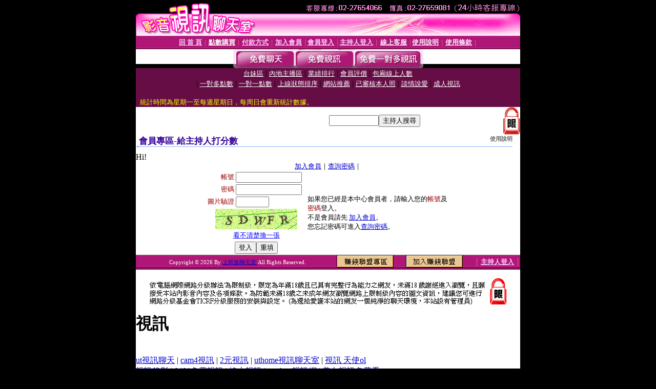

--- FILE ---
content_type: text/html; charset=Big5
request_url: http://myth.c474.com/index.phtml?PUT=a_vote_edit&AID=220869
body_size: 5929
content:
<html><head><title>上班族聊天室 </title><meta http-equiv="PICS-Label" content='(PICS-1.1 "http://www.ticrf.org.tw/chinese/html/06-rating-v11.htm" l gen true for "http://myth.c474.com" r (s 3 l 3 v 3 o 0))'><meta http-equiv=content-type content="text/html; charset=big5">
<meta name='robots' content='all'>
<meta name="Keywords" content="免費,聊天,聊天室">
<meta name="description" content="免費,聊天,聊天室">

<style type="text/css"><!--
.text {
	font-size: 12px;
	line-height: 15px;
	color: #000000;
	text-decoration: none;
}

.link {
	font-size: 12px;
	line-height: 15px;
	color: #000000;
	text-decoration: underline;
}

.link_menu {
	font-size: 15px;
	line-height: 24px;
	text-decoration: underline;
}

.SS {font-size: 10px;line-height: 14px;}
.S {font-size: 11px;line-height: 16px;}
.M {font-size: 13px;line-height: 18px;}
.L {font-size: 15px;line-height: 20px;}
.LL {font-size: 17px;line-height: 22px;}
.avshow_link{display:none;}
.t01 {
	font-family: "新細明體";
	font-size: 12px;
	color: #FFFFFF;
}
.t02 {
	font-family: "新細明體";
	font-size: 12px;
	line-height: 14px;
	color: #666666;
	text-decoration: underline;
}
.AC2 {
        font-family: "新細明體";
        font-size: 12px;
        line-height: 18px;
        color: #AAAAAA;
        text-decoration: none;
}

.t03 {
	font-family: "新細明體";
	font-size: 12px;
	line-height: 18px;
	color: #000000;
}
.t04 {
	font-family: "新細明體";
	font-size: 12px;
	color: #FF0066;
}
.t05 {
	font-family: "新細明體";
	font-size: 12px;
	color: #000000;
}
.t06 {
	font-family: "新細明體";
	font-size: 12px;
	color: #FFFFFF;
}
.text1{
	font-family: "新細明體";
	font-size: 12px;
	color: #666666;
}
.text2{
	font-family: "新細明體";
	font-size: 15px;
	color: #990033;
}
.text3{
	font-family: "新細明體";
	font-size: 15px;
	color: #000066;
}
.text4{
	font-family: "新細明體";
	font-size: 12px;
	color: #FF6600;
}
.text5 {
	font-family: "新細明體";
	font-size: 15px;
	color: #000000;
}
.text6 {
	font-family: "新細明體";
	font-size: 12px;
	color: #FF6600;
}
.text7 {
	font-family: "新細明體";
	font-size: 15px;
	color: #FFFFFF;
	font-weight: bold;
}

--></style>
<script src='Scripts/AC_RunActiveContent.js' type='text/javascript'></script>
<script language="JavaScript" type="text/JavaScript">
function CHAT_GO(AID,FORMNAME){
document.form1_GO.AID.value=AID;
document.form1_GO.ROOM.value=AID;
document.form1_GO.MID.value=10000;
if(FORMNAME.uname.value=="" || FORMNAME.uname.value.indexOf("請輸入")!=-1)    {
  alert("請輸入暱稱");
  FORMNAME.uname.focus();
}else{
  var AWidth = screen.width-20;
  var AHeight = screen.height-80;
  if( document.all || document.layers ){
  utchat10000=window.open("","utchat10000","width="+AWidth+",height="+AHeight+",resizable=yes,toolbar=no,location=no,directories=no,status=no,menubar=no,copyhistory=no,top=0,left=0");
  }else{
  utchat10000=window.open("","utchat10000","width="+AWidth+",height="+AHeight+",resizable=yes,toolbar=no,location=no,directories=no,status=no,menubar=no,copyhistory=no,top=0,left=0");
  }
  document.form1_GO.uname.value=FORMNAME.uname.value;
  document.form1_GO.sex.value=FORMNAME.sex.value;
  document.form1_GO.submit();
}
}


function CHAT_GO123(AID){
  document.form1_GO.AID.value=AID;
  document.form1_GO.ROOM.value=AID;
  document.form1_GO.MID.value=10000;
  if(document.form1_GO.uname.value=="")    {
    alert("請輸入暱稱");
  }else{
    var AWidth = screen.width-20;
    var AHeight = screen.height-80;
    if( document.all || document.layers ){
    utchat10000=window.open("","utchat10000","width="+AWidth+",height="+AHeight+",resizable=yes,toolbar=no,location=no,directories=no,status=no,menubar=no,copyhistory=no,top=0,left=0");
    }else{
    utchat10000=window.open("","utchat10000","width="+AWidth+",height="+AHeight+",resizable=yes,toolbar=no,location=no,directories=no,status=no,menubar=no,copyhistory=no,top=0,left=0");
    }
    document.form1_GO.submit();
  }
}

function MM_swapImgRestore() { //v3.0
  var i,x,a=document.MM_sr; for(i=0;a&&i<a.length&&(x=a[i])&&x.oSrc;i++) x.src=x.oSrc;
}

function MM_preloadImages() { //v3.0
  var d=document; if(d.images){ if(!d.MM_p) d.MM_p=new Array();
    var i,j=d.MM_p.length,a=MM_preloadImages.arguments; for(i=0; i<a.length; i++)
    if (a[i].indexOf("#")!=0){ d.MM_p[j]=new Image; d.MM_p[j++].src=a[i];}}
}

function MM_findObj(n, d) { //v4.01
  var p,i,x;  if(!d) d=document; if((p=n.indexOf("?"))>0&&parent.frames.length) {
    d=parent.frames[n.substring(p+1)].document; n=n.substring(0,p);}
  if(!(x=d[n])&&d.all) x=d.all[n]; for (i=0;!x&&i<d.forms.length;i++) x=d.forms[i][n];
  for(i=0;!x&&d.layers&&i<d.layers.length;i++) x=MM_findObj(n,d.layers[i].document);
  if(!x && d.getElementById) x=d.getElementById(n); return x;
}

function MM_swapImage() { //v3.0
  var i,j=0,x,a=MM_swapImage.arguments; document.MM_sr=new Array; for(i=0;i<(a.length-2);i+=3)
   if ((x=MM_findObj(a[i]))!=null){document.MM_sr[j++]=x; if(!x.oSrc) x.oSrc=x.src; x.src=a[i+2];}
}


 function aa() {
   if (window.event.ctrlKey)
       {
     window.event.returnValue = false;
         return false;
       }
 }
 function bb() {
   window.event.returnValue = false;
 }
function MM_openBrWindow(theURL,winName,features) { //v2.0
 window.open(theURL,winName,features);
}


//-->
</script>

</head>
<body bgcolor=#000000 text=#000000 link=#0000CC vlink=#3987C6 topMargin=0 marginheight=0 marginwidth=0>
<table width='750' border='0' cellpadding='0' cellspacing='0' bgcolor='#FFFFFF' ALIGN=CENTER><tr><td width='750' align='left' valign='top' bgcolor='#000000'><IMG SRC='/img/top.gif' WIDTH='750' height='70'></td></tr></table><table width='750' border='0' cellpadding='0' cellspacing='0' bgcolor='#FFFFFF' ALIGN=CENTER><tr><td><table width='750' height='26' border='0' cellpadding='0' cellspacing='0' background='img/line-01.gif'><tr> <td><div align='center'> <p><a href='./index.phtml?FID=1211433'><font color='#FFCCFF' CLASS='M'><strong>回 首 頁</strong></font></a><font color='#FF6699' CLASS='SS'> │ </font><font CLASS='M'><strong> <a href='/PAY1/?UID=&FID=1211433' TARGET='_blank'><font color='#FFFCFF'>點數購買</font></a></strong></font><font color='#FF6699' CLASS='SS'> │ </font><font CLASS='M'><strong><a href='./index.phtml?PUT=pay_doc1&FID=1211433'><font color='#FFCCFF'>付款方式</font></a></strong></font><font color='#FF6699' CLASS='SS'> │ </font><font CLASS='M'><strong><a href='./index.phtml?PUT=up_reg&s=1&FID=1211433'><font color='#FFCCFF'>加入會員</font></a></strong></font><font color='#FF6699' CLASS='S'> │</font><font CLASS='M'><strong><a href='./index.phtml?PUT=up_logon&FID=1211433'><font color='#FFCCFF'>會員登入</font></a> </strong></font><font color='#FF6699' CLASS='S'>│</font><font CLASS='M'><strong><a href='./index.phtml?PUT=a_logon&FID=1211433'><font color='#FFCCFF'>主持人登入</font></a></strong></font><font color='#FF6699' CLASS='S'> │ </font><font CLASS='M'><strong><a href='./index.phtml?PUT=mailbox&FID=1211433'><font color='#FFECFF'>線上客服</font></a></strong></font><font color='#FF6699' CLASS='SS'> │</font><font CLASS='M'><strong><a href='./index.phtml?PUT=faq&FID=1211433'><font color='#FFECFF'>使用說明</font></a></strong></font><font color='#FF6699' CLASS='SS'> │</font><font CLASS='M'> <strong><a href='./index.phtml?PUT=tos&FID=1211433'><font color='#FFECFF'>使用條款</font></a></strong></font><font color='#FF6699' CLASS='SS'> │</font></div></td></tr></table></td></tr></table>
<table width='750' border='0' align='center' cellpadding='0' cellspacing='0' bgcolor='#FFFFFF'>
 <tr>
<td height='37' background='images2/bnt-bg.jpg' ALIGN='CENTER'><table border='0' cellspacing='0' cellpadding='0'>
 <tr>
<td><img src='images2/bnt-bg02.jpg' width='6' height='37' BORDER=0></td><td><A href='./index.phtml?CHANNEL=R51&FID=1211433'><img src='images2/bnt-a1.jpg' width='116' height='37' BORDER=0></A></td>
<td><A href='./index.phtml?CHANNEL=R52&FID=1211433'><img src='images2/but-a2.jpg' width='116' height='37' BORDER=0></A></td>
<!--td width='17%'><A href='./index.phtml?CHANNEL=R55&FID=1211433'><img src='images2/but-a3.jpg' width='115' height='37' BORDER=0></A></td-->
<!--td><A href='./index.phtml?CHANNEL=R53&FID=1211433'><img src='images2/but-a4.jpg' width='114' height='37' BORDER=0></A></td-->
<td><A href='./index.phtml?CHANNEL=R54&FID=1211433'><img src='images2/but-a6.jpg' width='130' height='37' BORDER=0></A></td><td><img src='images2/but-bg03.jpg' width='5' height='37' BORDER=0></td></tr>
</table></td>
 </tr>
</table><table width='750' border='0' align='center' cellpadding='0' cellspacing='0' bgcolor='#FFFFFF'><tr><td height='65' bgcolor='#660D45' ALIGN=CENTER CLASS=L VALIGN=TOP><A href='./index.phtml?PUT=A_SORT&CHANNEL=&SORT=TW&FID=1211433'><FONT COLOR=FFFFFF class='M'>台妹區</A></FONT> | <A href='./index.phtml?PUT=A_SORT&CHANNEL=&SORT=CN&FID=1211433'><FONT COLOR=FFFFFF class='M'>內地主播區</A></FONT> | <A href='./index.phtml?PUT=A_SORT&CHANNEL=&SORT=N&FID=1211433'><FONT COLOR=FFFFFF class='M'>業績排行</A></FONT> | <A href='./index.phtml?PUT=A_SORT&CHANNEL=&SORT=VOTE&FID=1211433'><FONT COLOR=FFFFFF class='M'>會員評價</A></FONT> | <A href='./index.phtml?PUT=A_SORT&CHANNEL=&SORT=NUMBER&FID=1211433'><FONT COLOR=FFFFFF class='M'>包廂線上人數</A></FONT><BR> | <A href='./index.phtml?PUT=A_SORT&CHANNEL=&SORT=R6&FID=1211433'><FONT COLOR=FFFFFF class='M'>一對多點數</A></FONT> | <A href='./index.phtml?PUT=A_SORT&CHANNEL=&SORT=R7&FID=1211433'><FONT COLOR=FFFFFF class='M'>一對一點數</A></FONT> | <A href='./index.phtml?PUT=A_SORT&CHANNEL=&SORT=R4&FID=1211433'><FONT COLOR=FFFFFF class='M'>上線狀態排序</A></FONT> | <A href='./index.phtml?PUT=A_SORT&CHANNEL=&SORT=HOT&FID=1211433'><FONT COLOR=FFFFFF class='M'>網站推薦</A></FONT> | <A href='./index.phtml?PUT=A_SORT&CHANNEL=&SORT=R16R17&FID=1211433'><FONT COLOR=FFFFFF class='M'>已審核本人照</A></FONT> | <A href='./index.phtml?PUT=A_SORT&CHANNEL=&SORT=R40&FID=1211433'><FONT COLOR=FFFFFF class='M'>談情說愛</A></FONT> | <A href='./index.phtml?PUT=A_SORT&CHANNEL=&SORT=R41&FID=1211433'><FONT COLOR=FFFFFF class='M'>成人視訊</A></FONT><table cellpadding='0' cellspacing='0' WIDTH=98% ALIGN=CENTER CLASS=M><tr><td><FONT COLOR=AAFFEE><FONT COLOR=YELLOW><BR>統計時間為星期一至每週星期日，每周日會重新統計數據。</span></div></td></tr></table></td></tr></table><table width='750' border='0' cellspacing='0' cellpadding='0'  bgcolor='#FFFFFF' ALIGN=CENTER>
<tr><td width='377' rowspan='2'></td><td colspan='2' VALIGN=TOP><table border='0' cellpadding='0' cellspacing='0' WIDTH=100%><TR><TD ALIGN=CENTER><table height='23' border='0' cellpadding='0' cellspacing='0'><SCRIPT language='JavaScript'>
function CHECK_SEARCH_KEY(FORMNAME){
  var error;
  if (FORMNAME.KEY_STR.value.length<2){
    alert('您輸入的搜尋字串必需多於 2 字元!!');
    FORMNAME.KEY_STR.focus();
    return false;
  }
  return true;
}
</SCRIPT><form name='SEARCHFORM' action='./index.phtml' align=center method=POST onSubmit='return CHECK_SEARCH_KEY(SEARCHFORM);'>
<input type=hidden name='PUT' value='a_show'>
<input type=hidden name='FID' value='1211433'>
<tr> <td CLASS='M'> <div align='right'>
<input type='text' name='KEY_STR' size='10' VALUE=''>
</TD><TD>
<input type='SUBMIT' value='主持人搜尋' name='B2'></td></tr></FORM></table></div></td><td width='190'><!--A href='./index.phtml?PUT=pay_action&FID=1211433'><div align='center'><img src='images2/66.jpg' width='118' height='21' BORDER=0></A--></div><td align='center' VALIGN=TOP><IMG SRC='img/lock.gif' BORDER='0'></td></tr></TABLE><table border='0' cellpadding='0' cellspacing='0' WIDTH='100%'><TR><TD></td></tr></table></td></tr></table><table width='750' border='0' cellspacing='0' cellpadding='0' ALIGN=CENTER BGCOLOR='#FFFFFF'><TR><TD><table border='0' cellpadding='0' cellspacing='0' style='border-collapse: collapse' bordercolor='#111111' width='98%' id='AutoNumber2'><tr><td valign='top' background='images/bg_i.gif'><table border='0' cellpadding='0' cellspacing='0' style='border-collapse: collapse' bordercolor='#111111' width='100%' id='AutoNumber5'><tr valign='top'class='S'><td height='35'class='LL'><p style='margin: 2 2'>&nbsp;<font color='#330099'><strong>會員專區-給主持人打分數 </strong></font></td><td class='S' ALIGN='RIGHT'><font color='#666666'><b>使用說明</b></font></td></tr></table></td></tr></table><TABLE WIDTH=750 BORDER=0 cellspacing='0' cellpadding='0' align='center'><TR><TD ALIGN=CENTER></TD></TR></TABLE><TABLE WIDTH=750 BORDER=0 cellspacing='0' cellpadding='0' align='center'><TR><TD ALIGN=CENTER></TD></TR></TABLE>Hi!<table width='480' border='0' cellpadding='0' cellspacing='0' align=center CLASS=M><SCRIPT language='JavaScript'>function check_input(FORMNAME){
  var error;
  if (FORMNAME.USERID.value==''){
    alert('請填寫正確帳號!!');
    FORMNAME.USERID.focus();
    return false;
  }
  if (FORMNAME.USER_PASSWORD.value==''){
    alert('請填寫正確密碼!!');
    FORMNAME.USER_PASSWORD.focus();
    return false;
  }

  if (FORMNAME.CHIMG.value==''){
    alert('請填寫正確[圖片驗證]圖片上為5碼字!!');
    FORMNAME.CHIMG.focus();
    return false;
  }
  if (FORMNAME.CHIMG.value.length!=5){
    alert('您輸入的圖片驗證共'+FORMNAME.CHIMG.value.length+'碼~圖片上為5碼字!!');
    FORMNAME.CHIMG.focus();
    return false;
  }

  if (FORMNAME.CHIMG.value.length!=5){
    alert('您輸入的圖片驗證共'+FORMNAME.CHIMG.value.length+'碼~圖片上為5碼字!!');
    FORMNAME.CHIMG.focus();
    return false;
  }

  return true;}</SCRIPT><form name='AcceptForm' action='./index.phtml' align=center method=POST onSubmit='return check_input(AcceptForm);' target='_top'><input name=done type=hidden value=''><input type=hidden name='PUT' value='up_logon'><input type=hidden name='AID' value='220869'><input type=hidden name='FID' value='1211433'><input type=hidden name='CONNECT_ID' value=''><input type=hidden name='FROM' value='a_vote_edit'><input type=hidden name='TYPE' value='a_vote_edit'><input type=hidden name='ACTIONTYPE' value=''><tr><td bgcolor='#FFFFFF' WIDTH=140 ALIGN=CENTER> <TR><TD COLSPAN='2' ALIGN=CENTER CLASS=M><a href='./index.phtml?PUT=up_reg&s=1'>加入會員</a>｜<a href='./index.phtml?PUT=up_password'>查詢密碼</a>｜</TD></TR><TR><TD WIDTH=200><table width='100%' border='0' align='center' cellpadding='1' cellspacing='1' CLASS='M'><tr><td ALIGN='RIGHT'><font color='#990000'>帳號</font></TD><TD><input type='text' name='USERID' size='14' maxlength='32' value=''></font></td></tr><tr><td ALIGN='RIGHT'><font color='#990000'>密碼</font></TD><TD><INPUT name='USER_PASSWORD' type='PASSWORD' size='14' maxlength='32'></font></td></tr><tr><td ALIGN='RIGHT'><font color='#990000'>圖片驗證</font></TD><TD><INPUT name='CHIMG' type='TEXT' size='6' maxlength='12'></TD></TR><TR><TD COLSPAN='2' ALIGN='CENTER'><A href='#' onclick="document.getElementById('IMGCHK').src='/chk.phtml?FID=1211433&t='+new Date().getTime()+'';"><IMG SRC='/chk.phtml?FID=1211433' border='0' width='160' height='40' align='absmiddle' ID='IMGCHK'></A></TD></TR><TR><TD COLSPAN='2' ALIGN='CENTER'><A href='#' onclick="document.getElementById('IMGCHK').src='/chk.phtml?FID=1211433&t='+new Date().getTime()+'';"><FONT COLOR='BLUE'>看不清楚換一張</FONT></A></font></td></tr></TD></TR><tr><td colspan='2' align='center'> <input type='submit' name='Submit' value='登入'><input type='reset' name='Submit2' value='重填'></div></td></tr></form></table></td><td BGCOLOR=FFFFFF>如果您已經是本中心會員者，請輸入您的<font color='#990000'>帳號</font>及<font color='#990000'>密碼</font>登入。<BR>不是會員請先 <a href='./index.phtml?PUT=up_reg&s=1'>加入會員</a>。<BR>您忘記密碼可進入<a href='./index.phtml?PUT=up_password'>查詢密碼</a>。 </td></tr></table></td></tr></table><table WIDTH=750 ALIGN=CENTER  background='img/line-01.gif' BGCOLOR=FFFFFF HEIGHT=26  border='0' cellpadding='0' cellspacing='0'><tr><td ALIGN=RIGHT CLASS='S'>
<FONT COLOR=FFFFFF CLASS=S>
Copyright &copy; 2026 By <a href='http://myth.c474.com'>上班族聊天室</a> All Rights Reserved.</FONT>
</TD><TD>
<div align='right'><a href='./?PUT=aweb_logon&FID=1211433'
 onMouseOut="MM_swapImgRestore()"
 onMouseOver="MM_swapImage('Image8','','img/clm-2.gif',1)"><img src='img/clm.gif' name='Image8' width='111' height='25' hspace='0' border='0'></a>
　
<a href='./?PUT=aweb_reg&FID=1211433'
 onMouseOut="MM_swapImgRestore()"
 onMouseOver="MM_swapImage('Image9','','img/join-it2.gif',1)"><img src='img/join-it.gif' name='Image9' width='111' height='25' hspace='0' border='0'></a></TD><TD ALIGN=RIGHT><font color='#FF6699' CLASS='M'> │ </font><font CLASS='M'><strong><a href='/index.phtml?PUT=a_logon&FID=1211433'><font color='#FFCCFF'>主持人登入</font></a></strong></font><font color='#FF6699' CLASS='M'> │ </font></td></tr></table><table width='750' border='0' align='center' cellpadding='0' cellspacing='0' bgcolor='FFFFFF'><tr><td class='text'>&nbsp;</td></tr><tr><td><div align='center'><img src='images2/up.jpg' width='697' height='54'></div></td></tr><tr><td class='text'>&nbsp;</td></tr></td></tr></table><CENTER></TABLE><table width='750' border='0' align='center' cellpadding='0' cellspacing='0' bgcolor='FFFFFF'><tr><TD><div>
<h1>視訊</h1><br>
<a href=http://cam12.l697.info/>ut視訊聊天</a> | <a href=http://cam26.l161.info/>cam4視訊</a> | <a href=http://cam20.l161.info/>2元視訊</a> | <a href=http://cam9.c762.info/>uthome視訊聊天室</a> | <a href=http://www.c193.info/>視訊 天使ol</a><br>
<a href=http://cam23.u859.info/>視訊錄影</a> | <a href=http://cam23.v503.com/>0401免費視訊</a> | <a href=http://cam10.v503.com/>線上視訊</a> | <a href=http://cam71.v503.com/>mmbox視訊網</a> | <a href=http://cam43.u649.info/>美女視訊免費看</a><br>
<h1>視訊聊天</h1><br>
<a href=http://cam19.i125.info/>ut視訊聊天室</a> | <a href=http://cam18.c764.com/>麗的視訊聊天</a> | <a href=http://cam5.l772.info/>176視訊聊天</a> | <a href=http://cam26.i613.info/>影音免費視訊聊天室</a> | <a href=http://cam26.l772.info/>視訊聊天.</a><br>
<a href=http://cam84.m724.info/>ut視訊聊天網</a> | <a href=http://cam94.v686.info/>視訊聊天lover99</a> | <a href=http://cam65.v686.info/>視訊聊天是</a> | <a href=http://cam64.z183.info/>日本視訊聊天室</a> | <a href=http://cam47.v686.info/>show-live影音視訊聊天網</a><br>
<h1>視訊美女</h1><br>
<a href=http://cam12.c815.info/>168視訊美女</a> | <a href=http://cam8.l193.info/>104視訊美女</a> | <a href=http://www.c815.info/>視訊美女俱樂部</a> | <a href=http://cam2.c469.com/>173視訊美女聊天俱樂部</a> | <a href=http://cam14.c815.info/>視訊美女173</a><br>
<a href=http://cam51.w407.info/>視訊美女自拍</a> | <a href=http://cam40.s353.info/>ut0204 酷透五分鐘護半身視訊美女優</a> | <a href=http://cam94.v296.info/>av視訊視訊美女</a> | <a href=http://cam25.v296.info/>影音視訊美女</a> | <a href=http://cam64.z317.info/>視訊美女超模幫</a><br>
<h1>免費視訊</h1><br>
<a href=http://cam9.c509.com/>ut免費視訊聊天室</a> | <a href=http://cam1.h317.com/>免費視訊表演</a> | <a href=http://cam9.c961.info/>ut 免費視訊聊天區</a> | <a href=http://cam18.h317.com/>免費視訊妹</a> | <a href=http://cam11.l936.info/>免費視訊66k</a><br>
<a href=http://cam30.u413.info/>173免費視訊</a> | <a href=http://cam88.u775.info/>080免費視訊</a> | <a href=http://cam62.u775.info/>免費視訊帳號</a> | <a href=http://cam25.s366.info/>一對一免費視訊</a> | <a href=http://cam93.p267.com/>免費視訊1007</a><br>
<h1>18成人</h1><br>
<a href=http://milk.l395.com/>台灣18成人綱</a> | <a href=http://verse.h597.info/>亞洲18成人影音</a> | <a href=http://drag.i198.info/>18成人a片網</a> | <a href=http://fb.g429.com/>18成人av線上免費影城</a> | <a href=http://smoke.c881.info/>18成人視訊</a><br>
<a href=http://fate.m557.info/>18成人貼圖站</a> | <a href=http://drift.x803.info/>18成人往</a> | <a href=http://lease.x803.info/>18成人聊天</a> | <a href=http://fig.x803.info/>18成人貼圖區</a> | <a href=http://glow.z498.com/>18成人av圖文影片</a><br>
<h1>聊天</h1><br>
<a href=http://wing.k864.info/>台中聊天室</a> | <a href=http://ethos.i296.info/>聊天ut</a> | <a href=http://song.l463.info/>桃園聊天網</a> | <a href=http://calm.g995.info/>色情聊天</a> | <a href=http://mud.g478.info/>新 080 中部人聊天 ut</a><br>
<a href=http://paid.z588.info/>6k聊天室 </a> | <a href=http://urban.u892.com/>情色聊天室</a> | <a href=http://hip.p533.info/>上班族聊天室</a> | <a href=http://jot.z588.info/>ut聊天交友</a> | <a href=http://mouth.x804.info/>台中聊天網</a><br>
<h1>聊天交友</h1><br>
<a href=http://sox.h530.info/>噗浪網聊天交友</a> | <a href=http://fees.l581.info/>聊天交友1768</a> | <a href=http://weep.m538.info/>聊天交友網免費</a> | <a href=http://dull.l938.com/>聊天交友ek21</a> | <a href=http://era.i947.info/>網路聊天交友技巧</a><br>
<a href=http://a79.p585.info/>苗栗人聊天交友網</a> | <a href=http://a50.v440.info/>ut聊天交友空間</a> | <a href=http://a10.p585.info/>同志聊天交友網</a> | <a href=http://a45.s232.info/>免費聊天交友</a> | <a href=http://a62.m977.info/>080聊天交友</a><br>
<h1>線上A片</h1><br>
<a href=http://truly.g412.info/>線上aa</a> | <a href=http://gogo.m572.info/>線上a片論壇</a> | <a href=http://human.g412.info/>免費線上av女優</a> | <a href=http://delay.k549.com/>線上a片網址</a> | <a href=http://seek.c759.com/>線上a片免費觀看</a><br>
<a href=http://a54.s283.info/>日本免費線上a片</a> | <a href=http://a36.v504.info/>哪裡有線上a片</a> | <a href=http://a54.u577.info/>免費線上a片go2</a> | <a href=http://a30.z275.com/>免費 線上a片</a> | <a href=http://a18.s283.info/>線上av免費</a><br>
<h1>美女</h1><br>
<a href=http://meinv5.x486.info/>性感美女</a> | <a href=http://meinv5.v215.info/>美女裸奶影片</a> | <a href=http://meinv21.v862.info/>長腿美女</a> | <a href=http://meinv17.p498.info/>免費視訊美女</a> | <a href=http://meinv2.m457.com/>美女視訊</a><br>
<a href=http://meinv35.c798.info/>ol制服美女影片</a> | <a href=http://meinv60.g640.info/>日本美女</a> | <a href=http://meinv76.g273.info/>ㄖ本美女圖庫ㄖ報</a> | <a href=http://meinv43.g640.info/>車展美女透視</a> | <a href=http://meinv20.c798.info/>視訊美女圖片</a><br>
<h1>偷拍</h1><br>
<a href=http://toupai1.m498.info/>廁所偷拍</a> | <a href=http://toupai1.z609.info/>免費偷拍</a> | <a href=http://toupai26.z609.info/>偷拍學生露點寫真</a> | <a href=http://toupai2.x824.com/>偷拍免費影片</a> | <a href=http://toupai25.p662.info/>台灣本土偷拍</a><br>
<a href=http://toupai9.l570.info/>偷拍貼圖</a> | <a href=http://toupai62.l570.info/>偷拍男女上床影片</a> | <a href=http://toupai56.c561.info/>偷拍走光</a> | <a href=http://toupai29.h559.info/>免費偷拍片</a> | <a href=http://toupai57.l975.info/>台灣偷拍影片</a><br>
</div></TD></TR></TABLE>